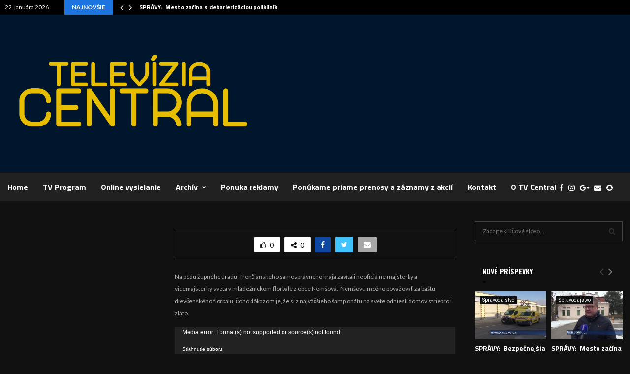

--- FILE ---
content_type: text/html; charset=utf-8
request_url: https://www.google.com/recaptcha/api2/aframe
body_size: 267
content:
<!DOCTYPE HTML><html><head><meta http-equiv="content-type" content="text/html; charset=UTF-8"></head><body><script nonce="_fJt9GSbqpZhZJizItqMpQ">/** Anti-fraud and anti-abuse applications only. See google.com/recaptcha */ try{var clients={'sodar':'https://pagead2.googlesyndication.com/pagead/sodar?'};window.addEventListener("message",function(a){try{if(a.source===window.parent){var b=JSON.parse(a.data);var c=clients[b['id']];if(c){var d=document.createElement('img');d.src=c+b['params']+'&rc='+(localStorage.getItem("rc::a")?sessionStorage.getItem("rc::b"):"");window.document.body.appendChild(d);sessionStorage.setItem("rc::e",parseInt(sessionStorage.getItem("rc::e")||0)+1);localStorage.setItem("rc::h",'1769102888013');}}}catch(b){}});window.parent.postMessage("_grecaptcha_ready", "*");}catch(b){}</script></body></html>

--- FILE ---
content_type: application/x-javascript
request_url: https://www.cetv.sk/wp-content/plugins/penci-pennews-review/js/rating_review.js?ver=3.0
body_size: 1955
content:
/* global jQuery */
jQuery( function ( $ ) {
	'use strict';

	function rateyoReivew() {
		if ( ! $( ".penci_rateyo_reivew" ).length ) {
			return false;
		}


		$( ".penci_rateyo_reivew" ).each( function( ){

		var $this = $( this ),
			rate = parseFloat( $this.data( 'rate' ) ),
			allow = $this.data( 'allow' ),
			total = $this.data( 'total' ),
			people_numb = parseInt( $this.data( 'people' ) );

			if( rate ){
				$this.rateYo( {
					rating: rate,
					fullStar: false,
					starWidth: "14px",
					spacing: "3px",
					readOnly: true,
					normalFill: PENCI.normalFill,
					ratedFill: PENCI.ratedFill,
				} );
			}else{
				$this.rateYo( {
					rating: rate,
					fullStar: true,
					starWidth: "14px",
					spacing: "3px",
					normalFill: PENCI.normalFill,
					ratedFill: PENCI.ratedFill,
					onSet: function ( rating, rateYoInstance ) {
						jQuery( this ).rateYo( "option", "readOnly", true );
						var postid = jQuery( this ).data( 'postid' );

						jQuery.ajax( {
							type: "POST",
							url: PENCI.ajaxUrl,
							dataType: 'html',
							data: {action: 'penci_pennews_rateyo_reivew', nonce: PENCI.nonce, postid: postid, rating: rating},
							success: function ( response ) {
								var parent = jQuery( this ).closest( '.penci-review-text' ),
									new_rate = (
										           total + rating
									           ) / (
										           people_numb + 1
									           ),
									thisParent = $this.closest( '.penci-review-text' );

								jQuery( '.penci-rate-number', parent ).html( new_rate );

								$this.rateYo( "rating", new_rate );
								thisParent.find( '.penci-rate-number' ).html( new_rate.toPrecision( 2 ) );
								thisParent.find( '.penci-number-people' ).html( people_numb + 1 );
								thisParent.find( '.penci-text-votes' ).removeClass( 'penci-hide-text-votes' );
							}
						} );
					}
				} );
			}


			if ( allow == '0' ) {
				$this.rateYo( "option", "readOnly", true );
			}
		} );
	}


	function userrateyoReivew() {
		if ( ! $( ".penci-reivew-star-rateYo" ).length ) {
			return false;
		}

		$( ".penci-reivew-star-rateYo" ).each( function( ){

			var $rateYo = $( this ),
				rating = $rateYo.attr( 'data-rating' );

			if( rating ){
				$rateYo.rateYo( {
					rating: rating,
					fullStar: true,
					starWidth: "18px",
					spacing: "3px",
					readOnly: true,
					normalFill: PENCI.normalFill,
					ratedFill: PENCI.ratedFill,
				} );
			}else{
				var	$input = $rateYo.next( '.penci-reivew-star-value' ),
					value = $input.val();

				$rateYo.rateYo( {
					rating: value,
					fullStar: true,
					starWidth: "18px",
					spacing: "3px",
					normalFill: PENCI.normalFill,
					ratedFill: PENCI.ratedFill,
				} ).on( "rateyo.change", function ( e, data ) {
					var rating = data.rating;
					$( this ).next().val( rating );
				} );
			}
		} );

	}

	function saveUserReview(){
		var $reviewFrom = $( '#penci-review-form' );

		if( ! $reviewFrom.length ){
			return false;
		}

		$reviewFrom.submit( function( e ){
			e.preventDefault();

			var $this =  $( this ),
				$spinner = $this.find( '.penci-review-spinner' ),
				$mess = $this.next( '.penci-review-mess' );

			$spinner.addClass( 'active' );
			$mess.html('').hide();

			$.ajax( {
				type: "POST",
				url: PENCI.ajaxUrl,
				data: {
					action: 'penci_review_user_rating',
					nonce: PENCI.nonce,
					data: $this.serialize()
				},
				success: function ( response ) {

					$spinner.removeClass( 'active' );

					if( response.data.mess ){
						$mess.html( response.data.mess ).slideDown( );
					}

					if( response.success ){
						setTimeout(function() {
							var linkReload = window.location.href;
							if ( 'undefined' != typeof(response.data.link_reload) && response.data.link_reload ) {
								linkReload = response.data.link_reload;
							}
							window.location.assign(linkReload);
						}, 3000 );
					}else{
						$mess.addClass( 'error' );
					}
				}
			} );
		} );
	}

	function GetURLParameter( sParam ){
		var sPageURL = decodeURIComponent(window.location.search.substring(1)),
			sURLVariables = sPageURL.split('&'),
			sParameterName,
			i;

		for (i = 0; i < sURLVariables.length; i++) {
			sParameterName = sURLVariables[i].split('=');

			if (sParameterName[0] === sParam) {
				return sParameterName[1] === undefined ? true : sParameterName[1];
			}
		}
	}

	function scrollToReview(){
		var viewru = GetURLParameter( 'user_review_id' ),
			$viewruID = $('.penci-ur-'+ viewru ),
		    $tabNav = $( '.penci-tab-nav' ),
			idTabReview = '#review-' + PENCI.postID + '-comment';

		if( $tabNav.length && (  $viewruID.length || idTabReview === window.location.hash )  ){
			$tabNav.find( 'li' ).removeClass( 'active' );
			$tabNav.find( '.review-comment' ).addClass( 'active' );
			$( '.penci-tab-content .penci-tab-pane' ).removeClass( 'active' );
			$( '.penci-tab-content .multi-review-comment' ).addClass( 'active' );
		}

		if( $viewruID.length ){
			var $offset =  $viewruID.offset().top;

			$('html, body').animate({
				scrollTop: $offset - 100
			}, 'slow');
		}
	}

	function userReviewLike(){
		var $urLike = $( '.penci-ur-like' );

		if( ! $urLike.length ){
			return false;
		}

		$urLike.each( function( e ){
			var $this = $( this );

			$this.on( 'click', function(){
				event.preventDefault();
				var $this = $( this ),
					likeCount = $this.attr( 'data-count' ),
					$commentID = $this.attr( 'data-comment_id' ),
					$parent = $this.parent(),
					$spinner = $parent.find( '.penci-review-spinner' ),
					$mess = $parent.find( '.penci-review-judge-mess' );

				$mess.html('').hide();
				$spinner.addClass( 'active' );

				$.ajax( {
					type: "POST",
					url: PENCI.ajaxUrl,
					data: {
						action: 'penci_review_user_like',
						nonce: PENCI.nonce,
						commentID: $commentID,
						likeCount: likeCount
					},
					success: function ( response ) {

						$spinner.removeClass( 'active' );

						if( response.success && typeof response.data.likeCount !== 'undefined' ){
							$this.find( '.penci-share-number' ).html( response.data.likeCount );
							$this.attr( 'data-count', response.data.likeCount );
						}

						if( response.data.mess ){
							$mess.html( response.data.mess ).slideDown();
						}
					}
				} );

			} );
		} );
	}

	function userReviewDisLike(){
		var $urLike = $( '.penci-ur-dislike' );

		if( ! $urLike.length ){
			return false;
		}

		$urLike.each( function( e ){
			var $this = $( this );

			$this.on( 'click', function(){
				event.preventDefault();
				var $this = $( this ),
					likeCount = $this.attr( 'data-count' ),
					$commentID = $this.attr( 'data-comment_id' ),
					$parent = $this.parent(),
					$spinner = $parent.find( '.penci-review-spinner' ),
					$mess = $parent.find( '.penci-review-judge-mess' );

				$mess.html('').hide();
				$spinner.addClass( 'active' );

				$.ajax( {
					type: "POST",
					url: PENCI.ajaxUrl,
					data: {
						action: 'penci_review_user_dislike',
						nonce: PENCI.nonce,
						commentID: $commentID,
						likeCount: likeCount
					},
					success: function ( response ) {

						$spinner.removeClass( 'active' );

						if( response.success && typeof response.data.likeCount !== 'undefined' ){
							$this.find( '.penci-share-number' ).html( response.data.likeCount );
							$this.attr( 'data-count', response.data.likeCount );
						}

						if( response.data.mess ){
							$mess.html( response.data.mess ).slideDown();
						}
					}
				} );

			} );
		} );
	}


	$( document ).ready( function () {
		rateyoReivew();
		userrateyoReivew();
		saveUserReview();
		scrollToReview();
		userReviewLike();
		userReviewDisLike();
	} );
} );
